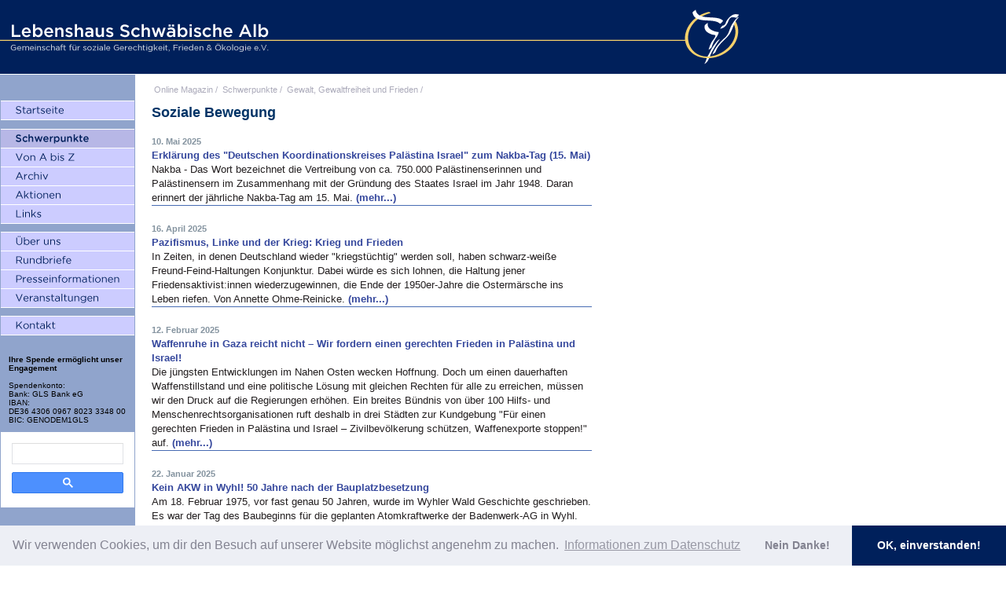

--- FILE ---
content_type: text/html; charset=utf-8
request_url: https://www.lebenshaus-alb.de/cgi-bin/cms/mt-view.cgi/1/category/28/
body_size: 5473
content:
<!DOCTYPE html>
<html>
<head>
	<meta charset="utf-8" />
	<title>Soziale Bewegung | Lebenshaus Schwäbische Alb</title>
	<meta name="description" content="" />
  <meta name="robots" content="index, follow" />
  <meta name="author" content="Lebenshaus Schwäbische Alb - Gemeinschaft für soziale Gerechtigkeit, Frieden und Ökologie e.V."/>
	<link rel="stylesheet" href="https://www.lebenshaus-alb.de//stylesheets/main.css" type="text/css" />
<link rel="shortcut icon" type="image/ico" href="https://www.lebenshaus-alb.de//favicon.ico" /><script type="text/javascript" src="https://www.lebenshaus-alb.de//javascripts/jquery.min.js"></script> <script type="text/javascript" src="https://www.lebenshaus-alb.de//javascripts/jquery-ui.min.js"></script>
<script type="text/javascript" src='https://www.lebenshaus-alb.de//javascripts/main.min.js'></script></head>
<body class="schwerpunkte">
	<h1 id="logo"><a href="https://www.lebenshaus-alb.de/" title="Lebenshaus Schwäbische Alb - Gemeinschaft für soziale Gerechtigkeit, Frieden und Ökologie e.V.">Lebenshaus Schwäbische Alb - Gemeinschaft für soziale Gerechtigkeit, Frieden und Ökologie e.V.</a></h1>
	<table>
		<tr>
			<td class="valign-top" style="background-color:#90a4cc"><div id="leftnav">
    <ul id="pnav1" class="primenav">
        <li id="startseite"><a title="Startseite" href="https://www.lebenshaus-alb.de/"><span>Startseite</span></a></li>
    </ul>
    <ul id="pnav2" class="primenav">
        <li id="schwerpunkte"><a title="Schwerpunkte" href="https://www.lebenshaus-alb.de/magazin/schwerpunkte/"><span>Schwerpunkte</span></a></li>
        <li id="von-a-bis-z"><a title="Von A bis Z" href="https://www.lebenshaus-alb.de/magazin/index.html"><span>Von A bis Z</span></a></li>
        <li id="archiv"><a title="Archiv" href="https://www.lebenshaus-alb.de/magazin/archiv.html"><span>Archiv</span></a></li>
        <li id="aktionen"><a title="Aktionen" href="https://www.lebenshaus-alb.de/magazin/aktionen/"><span>Aktionen</span></a></li>
        <li id="links"><a title="Links" href="https://www.lebenshaus-alb.de/magazin/links/"><span>Links</span></a></li>
    </ul>
    <ul id="pnav3" class="primenav">
        <li id="ueber-uns"><a title="&Uuml;ber uns" href="https://www.lebenshaus-alb.de/ueber-uns/"><span>&Uuml;ber uns</span></a></li>
        <li id="rundbriefe"><a title="Rundbriefe" href="https://www.lebenshaus-alb.de/magazin/004275.html"><span>Rundbriefe</span></a></li>
        <li id="presseinformationen"><a title="Presseinformationen" href="https://www.lebenshaus-alb.de/magazin/presseinformationen/"><span>Presseinformationen</span></a></li>
        <li id="veranstaltungen"><a title="Veranstaltungen" href="https://www.lebenshaus-alb.de/magazin/veranstaltungen/"><span>Veranstaltungen</span></a></li>
    </ul>
    <ul id="pnav4" class="primenav">    
        <li id="kontakt"><a title="Kontakt" href="https://www.lebenshaus-alb.de/kontakt/"><span>Kontakt</span></a></li>
    </ul>
    <div style="margin: 10px; font-size:10px">
        <strong>Ihre Spende ermöglicht unser Engagement</strong><br /><br />
        Spendenkonto:<br />
        Bank: GLS Bank eG</br>
        IBAN:<br/>
        DE36 4306 0967 8023 3348 00</br>
        BIC: GENODEM1GLS
    </div>
<!--
    <form method="get" action="https://www.lebenshaus-alb.de/cgi-bin/cms/mt-search.cgi">
        <input type="hidden" name="IncludeBlogs" value="1" />
        <label for="search" accesskey="4" class="sidetitle">&nbsp;&nbsp;Website-Suche</label><br />
        <div class="center">
            <input id="search" name="search" class="side" size="20" /><br />
            <input type="submit" value="suchen" class="side" />
        </div>
    </form>
    <br />
-->
<style>
.gsc-search-box,
.gsc-search-box tbody,
.gsc-search-box tbody tr,
.gsc-search-box tbody tr td {
    display: block;
    padding: 0;
    margin: 0;
    width: 100%;
}
.gsc-search-button.gsc-search-button-v2 {
    width: 100%;
    margin: 0;
}
input.gsc-input,
.gsc-input-box,
.gsc-input-box-hover,
.gsc-input-box-focus {
    border-top: 1px solid #ddd !important;
    margin-bottom: 10px !important;
    height: 25px !important;
}
</style>
    <div class="cse-branding-top" style="background-color:#FFFFFF;color:#000000">
        <script async src="https://cse.google.com/cse.js?cx=808bc2a8b65af4790"></script>
        <div class="gcse-search"></div>
    </div>
</div></td>
			<td rowspan="2" class="valign-top">
				<div id="primecontent">
					
											<div id="locator">
							<ul>
								<li><a href="https://www.lebenshaus-alb.de/">Online Magazin</a> /</li>
								<li><a href="https://www.lebenshaus-alb.de/magazin/schwerpunkte/">Schwerpunkte</a> /</li>
								<li><a href="https://www.lebenshaus-alb.de/cgi-bin/cms/mt-view.cgi/1/category/14/">Gewalt, Gewaltfreiheit und Frieden</a> /</li>
							</ul>
						</div>
						<div class="spacer">&nbsp;</div>
						<h1>Soziale Bewegung</h1>
						<div id="columns">
							<div id="themen">
																	<span class="date">10. Mai 2025</span>
									<h2><a href="https://www.lebenshaus-alb.de/magazin/015457.html" title="Erklärung des &quot;Deutschen Koordinationskreises Palästina Israel&quot; zum Nakba-Tag (15. Mai)">Erklärung des "Deutschen Koordinationskreises Palästina Israel" zum Nakba-Tag (15. Mai)</a></h2>
									
									<p>Nakba - Das Wort bezeichnet die Vertreibung von ca. 750.000 Pal&auml;stinenserinnen und Pal&auml;stinensern im Zusammenhang mit der Gr&uuml;ndung des Staates Israel im Jahr 1948. Daran erinnert der j&auml;hrliche Nakba-Tag am 15. Mai. <a href="https://www.lebenshaus-alb.de/magazin/015457.html" title="weiterlesen">(mehr...)</a></p>
									<hr />
																	<span class="date">16. April 2025</span>
									<h2><a href="https://www.lebenshaus-alb.de/magazin/015434.html" title="Pazifismus, Linke und der Krieg: Krieg und Frieden">Pazifismus, Linke und der Krieg: Krieg und Frieden</a></h2>
									
									<p>In Zeiten, in denen Deutschland wieder &quot;kriegst&uuml;chtig&quot; werden soll,  haben schwarz-wei&szlig;e Freund-Feind-Haltungen Konjunktur. Dabei w&uuml;rde es  sich lohnen, die Haltung jener Friedensaktivist:innen wiederzugewinnen,  die Ende der 1950er-Jahre die Osterm&auml;rsche ins Leben riefen. Von Annette Ohme-Reinicke. <a href="https://www.lebenshaus-alb.de/magazin/015434.html" title="weiterlesen">(mehr...)</a></p>
									<hr />
																	<span class="date">12. Februar 2025</span>
									<h2><a href="https://www.lebenshaus-alb.de/magazin/015385.html" title="Waffenruhe in Gaza reicht nicht – Wir fordern einen gerechten Frieden in Palästina und Israel!">Waffenruhe in Gaza reicht nicht – Wir fordern einen gerechten Frieden in Palästina und Israel!</a></h2>
									
									<p>Die j&uuml;ngsten Entwicklungen im Nahen Osten wecken Hoffnung. Doch um einen  dauerhaften Waffenstillstand und eine politische L&ouml;sung mit gleichen  Rechten f&uuml;r alle zu erreichen, m&uuml;ssen wir den Druck auf die Regierungen  erh&ouml;hen. Ein breites B&uuml;ndnis von &uuml;ber 100 Hilfs- und  Menschenrechtsorganisationen ruft deshalb in drei St&auml;dten zur Kundgebung  &quot;F&uuml;r einen gerechten Frieden in Pal&auml;stina und Israel &ndash; Zivilbev&ouml;lkerung  sch&uuml;tzen, Waffenexporte stoppen!&quot; auf. <a href="https://www.lebenshaus-alb.de/magazin/015385.html" title="weiterlesen">(mehr...)</a></p>
									<hr />
																	<span class="date">22. Januar 2025</span>
									<h2><a href="https://www.lebenshaus-alb.de/magazin/015361.html" title="Kein AKW in Wyhl! 50 Jahre nach der Bauplatzbesetzung">Kein AKW in Wyhl! 50 Jahre nach der Bauplatzbesetzung</a></h2>
									
									<p>Am 18. Februar 1975, vor fast genau 50 Jahren, wurde im Wyhler Wald  Geschichte geschrieben. Es war der Tag des Baubeginns f&uuml;r die geplanten  Atomkraftwerke der Badenwerk-AG in Wyhl. M&auml;nner und Frauen stellten sich  mit ihren Kindern vor die Baumaschinen und brachten diese zum  Stillstand. Ein Fenster der M&ouml;glichkeiten hatte sich am Oberrhein  ge&ouml;ffnet und beherzte Menschen ergriffen die Chancen, die ein solches  geschichtliches &quot;window of opportunity&ldquo; bietet. Von Axel Mayer. <a href="https://www.lebenshaus-alb.de/magazin/015361.html" title="weiterlesen">(mehr...)</a></p>
									<hr />
																	<span class="date">14. Januar 2025</span>
									<h2><a href="https://www.lebenshaus-alb.de/magazin/015353.html" title="&quot;Für einen gerechten Frieden in Palästina und Israel&quot;">"Für einen gerechten Frieden in Palästina und Israel"</a></h2>
									
									<p>Rede von Clemens Ronnefeldt bei der Kundgebung &quot;F&uuml;r einen Gerechten  Frieden in Pal&auml;stina und Israel. Zivilbev&ouml;lkerung sch&uuml;tzen -  Waffenexporte stoppen!&quot; am 11.1.2025 in M&uuml;nchen. <a href="https://www.lebenshaus-alb.de/magazin/015353.html" title="weiterlesen">(mehr...)</a></p>
									<hr />
																	<span class="date">28. Dezember 2024</span>
									<h2><a href="https://www.lebenshaus-alb.de/magazin/015337.html" title="Für ein zeitgemäßes &quot;Neues Denken 2.0&quot; – oder: Fragen an Michail Gorbatschow (I)">Für ein zeitgemäßes "Neues Denken 2.0" – oder: Fragen an Michail Gorbatschow (I)</a></h2>
									
									<p>Das wichtigste politische Erbe, das uns Michail Gorbatschow hinterlassen  hat, ist das von ihm mitentwickelte und erstmals in die politische  Praxis umgesetzte Neue Denken. Es r&uuml;ckte das alle &uuml;brigen Gegens&auml;tze  &uuml;berw&ouml;lbende Menschheitsinteresse in den Vordergrund: das Weiterleben  als Gattung. &ndash; Heute ben&ouml;tigen wir eine Aktualisierung, ein &quot;Neues  Denken 2.0&quot;. (Teil I einer dreiteiligen Serie.) Von Leo Ensel. <a href="https://www.lebenshaus-alb.de/magazin/015337.html" title="weiterlesen">(mehr...)</a></p>
									<hr />
																	<span class="date">22. Oktober 2024</span>
									<h2><a href="https://www.lebenshaus-alb.de/magazin/015277.html" title="Unrecht deutlich benennen">Unrecht deutlich benennen</a></h2>
									
									<p>Im Laufe des Freitagabends f&uuml;llt sich der Washingtonplatz vor dem  Kanzleramt mit Demonstrant:innen f&uuml;r die Kundgebung 'F&uuml;r einen gerechten  Frieden in Pal&auml;stina und Israel'. Ein breites B&uuml;ndnis von  zivilgesellschaftlichen Organisationen, darunter pax christi, hatte dazu  aufgerufen. Die Forderungen waren laut Charlotte Wiedemann in der taz  so selbstverst&auml;ndlich wie unerh&ouml;rt: &quot;Menschenleben d&uuml;rfen nicht mit  zweierlei Ma&szlig; gemessen werden. Pal&auml;stinensisches Leben ist genauso  kostbar wie israelisches Leben.&quot; Die Autorin fragt in ihrem Artikel;  warum es nun fast ein Jahr gedauert hat &quot;bis solche schlichten  Grunds&auml;tze universellen Zusammenlebens mit Selbstbewusstsein auf einen  zentralen Platz der Republik getragen werden?&quot; Laut Veranstalter:innen sind 3.000 Menschen zusammengekommen. <a href="https://www.lebenshaus-alb.de/magazin/015277.html" title="weiterlesen">(mehr...)</a></p>
									<hr />
																	<span class="date">01. Oktober 2024</span>
									<h2><a href="https://www.lebenshaus-alb.de/magazin/015263.html" title="Zum Denkmal degradiert - Der Dokumentarfilm &quot;Petra Kelly - Act now!&quot;">Zum Denkmal degradiert - Der Dokumentarfilm "Petra Kelly - Act now!"</a></h2>
									
									<p>Ein gerade angelaufener Film r&uuml;ckt die Mitgr&uuml;nderin der GR&Uuml;NEN, Petra  Kelly, wieder in den Mittelpunkt der Aufmerksamkeit. Und blendet ihren  Antimilitarismus und Einsatz f&uuml;r Gewaltfreiheit weitestgehend aus. Von Leo Ensel. <a href="https://www.lebenshaus-alb.de/magazin/015263.html" title="weiterlesen">(mehr...)</a></p>
									<hr />
																	<span class="date">27. September 2024</span>
									<h2><a href="https://www.lebenshaus-alb.de/magazin/015258.html" title="Der EWS-Mitgründer Dr. Michael Sladek ist verstorben">Der EWS-Mitgründer Dr. Michael Sladek ist verstorben</a></h2>
									
									<p>Dr. Michael Sladek, Mitgr&uuml;nder und ehemaliger Vorstand der  Elektrizit&auml;tswerke Sch&ouml;nau (EWS), ist am 24.09.2024 verstorben. Er war  eine der pr&auml;gendsten Pers&ouml;nlichkeiten der nationalen und internationalen  B&uuml;rgerenergiewende. Nachfolgend der Nachruf der EWS. <a href="https://www.lebenshaus-alb.de/magazin/015258.html" title="weiterlesen">(mehr...)</a></p>
									<hr />
																	<span class="date">15. September 2024</span>
									<h2><a href="https://www.lebenshaus-alb.de/magazin/015245.html" title="Vergessene Erfolge: Vor 50 Jahren: Bauplatzbesetzung Marckolsheim / Die frühen Anfänge der Umweltbewegung">Vergessene Erfolge: Vor 50 Jahren: Bauplatzbesetzung Marckolsheim / Die frühen Anfänge der Umweltbewegung</a></h2>
									
									<p>Am 20. September 1974 wurde der Bauplatz eines geplanten Bleiwerks im els&auml;ssischen Marckolsheim von Menschen beiderseits des Rheins besetzt und nach Vorbild der indigenen Urbev&ouml;lkerung Nordamerikas ein h&ouml;lzernes Rundhaus, das erste Freundschaftshaus am Rhein, errichtet. Vor 50 Jahren verhinderte die badisch-els&auml;ssische Bev&ouml;lkerung den Bau eines extrem umweltverschmutzenden Bleichemiewerks. Drei&szlig;ig Jahre nach der &quot;deutsch-franz&ouml;sischen Erbfeindschaft&quot; des Zweiten Weltkrieges wurde auf dem besetzten Platz der Traum vom gemeinsamen, grenzenlosen Europa der Menschen getr&auml;umt und realisiert. Die Marckolsheimer Erfahrungen und der Erfolg der illegalen Besetzung waren wichtig f&uuml;r den erfolgreichen Protest gegen die geplanten Atomkraftwerke in Wyhl (D), Kaiseraugst (CH) und Gerstheim (F). Aus diesen fr&uuml;hen Anf&auml;ngen der Umweltbewegung und der Bewegung f&uuml;r Luftreinhaltung entwickelten sich auch die sp&auml;teren Konflikte um das Waldsterben 1.0 und in diesen K&auml;mpfen liegen Wurzeln der heutigen Klimaschutzbewegung. Die alte Nachkriegs-Naturschutzbewegung wurde politisch. Von einem kleinen els&auml;ssischen Dorf am Rhein ging ein wichtiger Impuls f&uuml;r die globale Umweltbewegung aus. Von Axel Mayer. <a href="https://www.lebenshaus-alb.de/magazin/015245.html" title="weiterlesen">(mehr...)</a></p>
									<hr />
								
								<div align="center" id="catpager"><ul><li><a href='#' onClick='return false;' id='currentPage' title='Current Page'>1</a></li>|<li><a href='https://www.lebenshaus-alb.de/cgi-bin/cms/mt-view.cgi/1/category/28/2' title='Page 2'>2</a></li>|<li><a href='https://www.lebenshaus-alb.de/cgi-bin/cms/mt-view.cgi/1/category/28/3' title='Page 3'>3</a></li>|<li><a href='https://www.lebenshaus-alb.de/cgi-bin/cms/mt-view.cgi/1/category/28/4' title='Page 4'>4</a></li>|<li><a href='https://www.lebenshaus-alb.de/cgi-bin/cms/mt-view.cgi/1/category/28/5' title='Page 5'>5</a></li>|<li><a href='https://www.lebenshaus-alb.de/cgi-bin/cms/mt-view.cgi/1/category/28/6' title='Page 6'>6</a></li>|<li><a href='https://www.lebenshaus-alb.de/cgi-bin/cms/mt-view.cgi/1/category/28/7' title='Page 7'>7</a></li>|<li><a href='https://www.lebenshaus-alb.de/cgi-bin/cms/mt-view.cgi/1/category/28/8' title='Page 8'>8</a></li>|<li><a href='https://www.lebenshaus-alb.de/cgi-bin/cms/mt-view.cgi/1/category/28/9' title='Page 9'>9</a></li>|<li><a href='https://www.lebenshaus-alb.de/cgi-bin/cms/mt-view.cgi/1/category/28/10' title='Page 10'>10</a></li><li><a href='https://www.lebenshaus-alb.de/cgi-bin/cms/mt-view.cgi/1/category/28/11' title='Next Page'>&raquo;</a></li>...<li><a href='https://www.lebenshaus-alb.de/cgi-bin/cms/mt-view.cgi/1/category/28/57' title='Page 57, Last Page'>57</a></li></ul></div>
							</div>
						</div>
					
				</div>
			</td>
		</tr>
		<tr>
			<td vclass="valign-bottom" width="170" height="10" bgcolor="#90a4cc"><div class="center">
	<table>
		<tr>
			<td class="nav">
				<div class="copyright center">				
					<a title="Impressum" href="https://www.lebenshaus-alb.de/impressum.html">Impressum</a> / 
<a title="Datenschutz" href="https://www.lebenshaus-alb.de/datenschutz.html">Datenschutz</a>
					<hr />
				</div>
			</td>
		</tr>
	</table>
</div>
</td>
		</tr>
	</table>
<script src="https://www.lebenshaus-alb.de/javascripts/show_afs_search.js"></script>
<link rel="stylesheet" type="text/css" href="https://www.lebenshaus-alb.de/stylesheets/cookieconsent.min.css" />
<script src="https://www.lebenshaus-alb.de/javascripts/cookieconsent.min.js"></script>
<script>
var _paq = _paq || [];
_paq.push(["trackPageView"]);
_paq.push(["enableLinkTracking"]);
window.addEventListener("load", function(){
window.cookieconsent.initialise({
  "palette": {
    "popup": {
      "background": "#edeff5",
      "text": "#838391"
    },
    "button": {
      "background": "#00205b",
      "text": "#ffffff"
    }
  },
  "revokable": true,
  "theme": "edgeless",
  "type": "opt-in",
  "content": {
    "message": "Wir verwenden Cookies, um dir den Besuch auf unserer Website möglichst angenehm zu machen.",
    "allow": "OK, einverstanden!",
    "deny": "Nein Danke!",
    "dismiss": "Nein Danke!",
    "link": "Informationen zum Datenschutz",
    "href": "https://www.lebenshaus-alb.de/datenschutz.html"
  },
  onInitialise: function (status) {
    if (status == 'allow') {
      _paq.push(['rememberConsentGiven']);
      embedTrackingCode();
    }
  },
  onStatusChange: function(status, chosenBefore) {
    var type = this.options.type;
    var didConsent = this.hasConsented(); 
    if (status == 'allow') {
      _paq.push(['rememberConsentGiven']);
      embedTrackingCode();
    }
    if (status == 'dismiss') {
        _paq.push(['forgetConsentGiven']);
        embedTrackingCode();
    }
  }
})});
function embedTrackingCode() {
   var u="//matomo.lebenshaus-alb.de/";
   _paq.push(["setTrackerUrl", u+"piwik.php"]);
   _paq.push(["setSiteId", "1"]);
   var d=document, g=d.createElement("script"), s=d.getElementsByTagName("script")[0]; g.type="text/javascript";
   g.defer=true; g.async=true; g.src=u+"piwik.js"; s.parentNode.insertBefore(g,s);
}
</script>
</body>
</html>